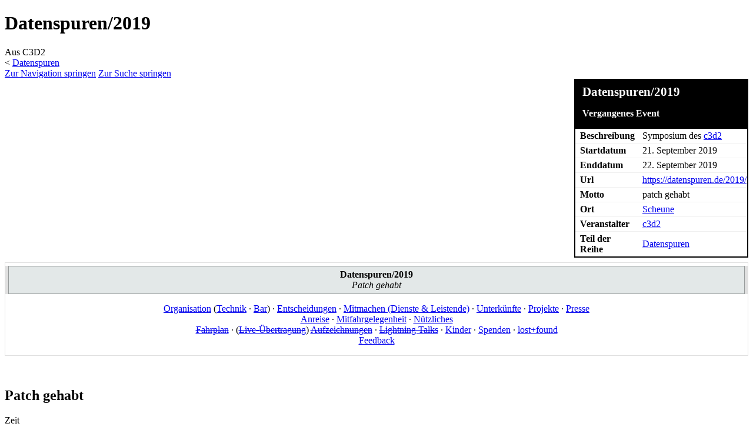

--- FILE ---
content_type: text/html; charset=UTF-8
request_url: https://wiki.c3d2.de/wiki/Datenspuren/2019
body_size: 6449
content:
<!DOCTYPE html>
<html class="client-nojs" lang="de" dir="ltr">
<head>
<meta charset="UTF-8">
<title>Datenspuren/2019 – C3D2</title>
<script>(function(){var className="client-js";var cookie=document.cookie.match(/(?:^|; )mediawikimwclientpreferences=([^;]+)/);if(cookie){cookie[1].split('%2C').forEach(function(pref){className=className.replace(new RegExp('(^| )'+pref.replace(/-clientpref-\w+$|[^\w-]+/g,'')+'-clientpref-\\w+( |$)'),'$1'+pref+'$2');});}document.documentElement.className=className;}());RLCONF={"wgBreakFrames":false,"wgSeparatorTransformTable":[",\t.",".\t,"],"wgDigitTransformTable":["",""],"wgDefaultDateFormat":"dmy","wgMonthNames":["","Januar","Februar","März","April","Mai","Juni","Juli","August","September","Oktober","November","Dezember"],"wgRequestId":"2285e27ce1ab916dc19ff9db","wgCanonicalNamespace":"","wgCanonicalSpecialPageName":false,"wgNamespaceNumber":0,"wgPageName":"Datenspuren/2019","wgTitle":"Datenspuren/2019","wgCurRevisionId":36054,"wgRevisionId":36054,"wgArticleId":8379,"wgIsArticle":true,"wgIsRedirect":false,"wgAction":"view","wgUserName":null,"wgUserGroups":["*"],"wgCategories":["Veranstaltung","Datenspuren/2019"],"wgPageViewLanguage":"de","wgPageContentLanguage":"de","wgPageContentModel":"wikitext","wgRelevantPageName":"Datenspuren/2019","wgRelevantArticleId":8379,"wgIsProbablyEditable":false,"wgRelevantPageIsProbablyEditable":false,"wgRestrictionEdit":[],"wgRestrictionMove":[],"wgPageFormsTargetName":null,"wgPageFormsAutocompleteValues":[],"wgPageFormsAutocompleteOnAllChars":false,"wgPageFormsFieldProperties":[],"wgPageFormsCargoFields":[],"wgPageFormsDependentFields":[],"wgPageFormsCalendarValues":[],"wgPageFormsCalendarParams":[],"wgPageFormsCalendarHTML":null,"wgPageFormsGridValues":[],"wgPageFormsGridParams":[],"wgPageFormsContLangYes":null,"wgPageFormsContLangNo":null,"wgPageFormsContLangMonths":[],"wgPageFormsHeightForMinimizingInstances":800,"wgPageFormsDelayReload":false,"wgPageFormsShowOnSelect":[],"wgPageFormsScriptPath":"/w/extensions/PageForms","edgValues":[],"wgPageFormsEDSettings":null,"wgAmericanDates":false,"wgVisualEditor":{"pageLanguageCode":"de","pageLanguageDir":"ltr","pageVariantFallbacks":"de"},"wgCiteReferencePreviewsActive":true,"srfFilteredConfig":null,"wgEditSubmitButtonLabelPublish":false};
RLSTATE={"site.styles":"ready","user.styles":"ready","user":"ready","user.options":"loading","skins.vector.styles.legacy":"ready","ext.visualEditor.desktopArticleTarget.noscript":"ready","ext.srf.styles":"ready"};RLPAGEMODULES=["ext.smw.styles","smw.entityexaminer","site","mediawiki.page.ready","skins.vector.legacy.js","ext.visualEditor.desktopArticleTarget.init","ext.visualEditor.targetLoader","ext.smw.purge"];</script>
<script>(RLQ=window.RLQ||[]).push(function(){mw.loader.impl(function(){return["user.options@12s5i",function($,jQuery,require,module){mw.user.tokens.set({"patrolToken":"+\\","watchToken":"+\\","csrfToken":"+\\"});
}];});});</script>
<link rel="stylesheet" href="/w/load.php?lang=de&amp;modules=ext.srf.styles%7Cext.visualEditor.desktopArticleTarget.noscript%7Cskins.vector.styles.legacy&amp;only=styles&amp;skin=vector">
<script async="" src="/w/load.php?lang=de&amp;modules=startup&amp;only=scripts&amp;raw=1&amp;skin=vector"></script>
<style>#mw-indicator-mw-helplink {display:none;}</style>
<meta name="ResourceLoaderDynamicStyles" content="">
<link rel="stylesheet" href="/w/load.php?lang=de&amp;modules=site.styles&amp;only=styles&amp;skin=vector">
<meta name="generator" content="MediaWiki 1.44.2">
<meta name="robots" content="max-image-preview:standard">
<meta name="format-detection" content="telephone=no">
<meta name="viewport" content="width=1120">
<link rel="alternate" type="application/rdf+xml" title="Datenspuren/2019" href="/w/index.php?title=Spezial:RDF_exportieren&amp;xmlmime=rdf">
<link rel="icon" href="https://c3d2.de/favicon.ico">
<link rel="search" type="application/opensearchdescription+xml" href="/w/rest.php/v1/search" title="C3D2 (de)">
<link rel="EditURI" type="application/rsd+xml" href="https://wiki.c3d2.de/w/api.php?action=rsd">
<link rel="alternate" type="application/atom+xml" title="Atom-Feed für „C3D2“" href="/w/index.php?title=Spezial:Letzte_%C3%84nderungen&amp;feed=atom">
</head>
<body class="skin-vector-legacy mediawiki ltr sitedir-ltr mw-hide-empty-elt ns-0 ns-subject page-Datenspuren_2019 rootpage-Datenspuren skin-vector action-view"><div id="mw-page-base" class="noprint"></div>
<div id="mw-head-base" class="noprint"></div>
<div id="content" class="mw-body" role="main">
	<a id="top"></a>
	<div id="siteNotice"></div>
	<div class="mw-indicators">
	<div id="mw-indicator-smw-entity-examiner" class="mw-indicator"><div class="smw-entity-examiner smw-indicator-vertical-bar-loader" data-subject="Datenspuren/2019#0##" data-dir="ltr" data-uselang="" title="Eine Datenprüfung wird im Hintergrund ausgeführt."></div></div>
	</div>
	<h1 id="firstHeading" class="firstHeading mw-first-heading"><span class="mw-page-title-main">Datenspuren/2019</span></h1>
	<div id="bodyContent" class="vector-body">
		<div id="siteSub" class="noprint">Aus C3D2</div>
		<div id="contentSub"><div id="mw-content-subtitle"><div class="subpages">&lt; <bdi dir="ltr"><a href="/wiki/Datenspuren" title="Datenspuren">Datenspuren</a></bdi></div></div></div>
		<div id="contentSub2"></div>
		
		<div id="jump-to-nav"></div>
		<a class="mw-jump-link" href="#mw-head">Zur Navigation springen</a>
		<a class="mw-jump-link" href="#searchInput">Zur Suche springen</a>
		<div id="mw-content-text" class="mw-body-content"><div class="mw-content-ltr mw-parser-output" lang="de" dir="ltr">


&#160;


&#160;


&#160;


&#160;


&#160;








&#160;


&#160;


&#160;
<table style="float: right; background-color: white; width:280px; border: 2px solid rgb(0,0,0); border-collapse: collapse; margin:0 0 0.5em 0.5em;">

<tbody><tr style="background-color: rgb(0,0,0); color:white; text-align:left;">
<th colspan="2" style="padding-top: 0.5em; padding-left:12px"><span style="font-size: 130%;">Datenspuren/2019</span><br />
<p>Vergangenes Event
</p>
</th></tr><tr style="border-bottom:1px solid #F0F0F0;">
<td style="vertical-align: top; padding:0.2em 0.5em;"><b>Beschreibung</b>&#160;
</td>
<td>Symposium des <a href="/wiki/C3d2" class="mw-redirect" title="C3d2">c3d2</a>
</td></tr><tr style="border-bottom:1px solid #F0F0F0;">
<td style="vertical-align: top; padding:0.2em 0.5em;"><b>Startdatum </b>&#160;
</td>
<td>21. September 2019
</td></tr><tr style="border-bottom:1px solid #F0F0F0;">
<td style="vertical-align: top; padding:0.2em 0.5em;"><b>Enddatum   </b>&#160;
</td>
<td>22. September 2019
</td></tr><tr style="border-bottom:1px solid #F0F0F0;">
<td style="vertical-align: top; padding:0.2em 0.5em;"><b>Url        </b>&#160;
</td>
<td><a rel="nofollow" class="external text" href="https://datenspuren.de/2019/">https://datenspuren.de/2019/</a>
</td></tr><tr style="border-bottom:1px solid #F0F0F0;">
<td style="vertical-align: top; padding:0.2em 0.5em;"><b>Motto      </b>&#160;
</td>
<td>patch gehabt
</td></tr><tr style="border-bottom:1px solid #F0F0F0;">
<td style="vertical-align: top; padding:0.2em 0.5em;"><b>Ort        </b>&#160;
</td>
<td><a href="/wiki/Scheune" class="mw-redirect" title="Scheune">Scheune</a>
</td></tr><tr style="border-bottom:1px solid #F0F0F0;">
<td style="vertical-align: top; padding:0.2em 0.5em;"><b>Veranstalter</b>&#160;
</td>
<td><a href="/wiki/C3d2" class="mw-redirect" title="C3d2">c3d2</a>
</td></tr><tr style="border-bottom:1px solid #F0F0F0;">
<td style="vertical-align: top; padding:0.2em 0.5em;"><b>Teil der Reihe</b>&#160;
</td>
<td><a href="/wiki/Datenspuren" title="Datenspuren">Datenspuren</a>
</td></tr>



























</tbody></table>
<div style="clear:both; border: 1px solid #E0E0E0; margin: 1px 0px;">
<div style="float: left;"></div>
<div style="text-align: center; background-color: #E0E0E0;"><div style="border: 1px solid #989C9C; background-color:#e3e8e8; padding: 5px; margin: 5px; float: width:100%; display:block;"><b><a class="mw-selflink selflink">Datenspuren/2019</a></b><br /><i>Patch gehabt</i></div></div>
<div style="text-align: center; background-color: #FFFFFF; width: 100%; margin: 0px;"><center>
<p><a href="/wiki/Datenspuren/2019/Organisation" title="Datenspuren/2019/Organisation">Organisation</a> (<a href="/wiki/Datenspuren/2019/Organisation/Technik" title="Datenspuren/2019/Organisation/Technik">Technik</a> &#183; <a href="/wiki/Datenspuren/2019/Organisation/Bar" title="Datenspuren/2019/Organisation/Bar">Bar</a>) &#183; 
<a href="/wiki/Datenspuren/2019/Entscheidungen" title="Datenspuren/2019/Entscheidungen">Entscheidungen</a> &#183; 
<a href="/wiki/Datenspuren/2019/Mitmachen" title="Datenspuren/2019/Mitmachen">Mitmachen (Dienste &amp; Leistende)</a> &#183; 
<a href="/w/index.php?title=Datenspuren/2019/Unterkunft&amp;action=edit&amp;redlink=1" class="new" title="Datenspuren/2019/Unterkunft (Seite nicht vorhanden)">Unterkünfte</a> &#183; 
<a href="/w/index.php?title=Datenspuren/2018/Projekt&amp;action=edit&amp;redlink=1" class="new" title="Datenspuren/2018/Projekt (Seite nicht vorhanden)">Projekte</a> &#183; 
<a href="/wiki/Datenspuren/2019/Presse" title="Datenspuren/2019/Presse">Presse</a>
<br />
<a href="/w/index.php?title=Datenspuren/2019/Anreise&amp;action=edit&amp;redlink=1" class="new" title="Datenspuren/2019/Anreise (Seite nicht vorhanden)">Anreise</a> &#183; 
<a href="/w/index.php?title=Datenspuren/2019/Mitfahrgelegenheit&amp;action=edit&amp;redlink=1" class="new" title="Datenspuren/2019/Mitfahrgelegenheit (Seite nicht vorhanden)">Mitfahrgelegenheit</a> &#183; 
<a href="/w/index.php?title=Datenspuren/2019/N%C3%BCtzliches&amp;action=edit&amp;redlink=1" class="new" title="Datenspuren/2019/Nützliches (Seite nicht vorhanden)">Nützliches</a>
<br />
<s><a rel="nofollow" class="external text" href="https://datenspuren.de/2019/fahrplan.html">Fahrplan</a></s> &#183; 
(<s><a rel="nofollow" class="external text" href="http://streaming.media.ccc.de/datenspuren19">Live-Übertragung</a></s>) <s><a rel="nofollow" class="external text" href="https://media.ccc.de/c/DS2019">Aufzeichnungen</a></s> &#183;
<s><a href="https://hackmd.c3d2.de/DS2019LT" class="extiw" title="hackmd:DS2019LT">Lightning Talks</a></s> &#183; 
<a href="/w/index.php?title=Datenspuren/2019/Kinder&amp;action=edit&amp;redlink=1" class="new" title="Datenspuren/2019/Kinder (Seite nicht vorhanden)">Kinder</a> &#183; 
<a href="https://www.c3d2.de/unterstuetzen.html" class="extiw" title="web:unterstuetzen.html">Spenden</a> &#183; 
<a href="/wiki/Datenspuren/2019/lost%2Bfound" title="Datenspuren/2019/lost+found">lost+found</a>
<br />
<a href="https://hackmd.c3d2.de/ds19-feedback" class="extiw" title="hackmd:ds19-feedback">Feedback</a>
</p>
</center></div>
</div>
<p><br />
</p>
<div class="mw-heading mw-heading2"><h2 id="Patch_gehabt">Patch gehabt</h2></div>
<dl><dt>Zeit</dt>
<dd>2019-09-20 -22</dd></dl>
<dl><dt>Ort</dt>
<dd><a rel="nofollow" class="external text" href="http://www.zentralwerk.de/">Zentralwerk</a></dd></dl>
<dl><dt>Website</dt>
<dd><a rel="nofollow" class="external free" href="https://datenspuren.de/2019">https://datenspuren.de/2019</a></dd></dl>
<dl><dt>Call for Participation</dt>
<dd><a rel="nofollow" class="external free" href="https://frab.cccv.de/DS19/cfp">https://frab.cccv.de/DS19/cfp</a></dd></dl>
<!-- 
NewPP limit report
Cached time: 20260121064421
Cache expiry: 14400
Reduced expiry: false
Complications: []
[SMW] In‐text annotation parser time: 0.021 seconds
CPU time usage: 0.051 seconds
Real time usage: 0.072 seconds
Preprocessor visited node count: 331/1000000
Post‐expand include size: 10051/2097152 bytes
Template argument size: 2549/2097152 bytes
Highest expansion depth: 9/100
Expensive parser function count: 0/100
Unstrip recursion depth: 0/20
Unstrip post‐expand size: 0/5000000 bytes
-->
<!--
Transclusion expansion time report (%,ms,calls,template)
100.00%   13.998      1 -total
 81.92%   11.467      1 Vorlage:Event
 69.05%    9.666      1 Vorlage:Infobox
 29.32%    4.105      8 Vorlage:Line
 17.35%    2.428      1 Vorlage:Datenspuren/2019/Navigation
 10.99%    1.539      1 Vorlage:Navigationsleiste
  7.82%    1.095     16 Vorlage:Col_sep
  4.91%    0.688      1 Vorlage:Box_grau
-->

<!-- Saved in parser cache with key mediawiki-mediawiki-:pcache:8379:|#|:idhash:canonical and timestamp 20260121064421 and revision id 36054. Rendering was triggered because: page-view
 -->
</div>
<div class="printfooter" data-nosnippet="">Abgerufen von „<a dir="ltr" href="https://wiki.c3d2.de/w/index.php?title=Datenspuren/2019&amp;oldid=36054">https://wiki.c3d2.de/w/index.php?title=Datenspuren/2019&amp;oldid=36054</a>“</div></div>
		<div id="catlinks" class="catlinks" data-mw="interface"><div id="mw-normal-catlinks" class="mw-normal-catlinks"><a href="/wiki/Spezial:Kategorien" title="Spezial:Kategorien">Kategorien</a>: <ul><li><a href="/wiki/Kategorie:Veranstaltung" title="Kategorie:Veranstaltung">Veranstaltung</a></li><li><a href="/wiki/Kategorie:Datenspuren/2019" title="Kategorie:Datenspuren/2019">Datenspuren/2019</a></li></ul></div></div>
	</div>
</div>

<div id="mw-navigation">
	<h2>Navigationsmenü</h2>
	<div id="mw-head">
		
<nav id="p-personal" class="mw-portlet mw-portlet-personal vector-user-menu-legacy vector-menu" aria-labelledby="p-personal-label"  >
	<h3
		id="p-personal-label"
		
		class="vector-menu-heading "
	>
		<span class="vector-menu-heading-label">Meine Werkzeuge</span>
	</h3>
	<div class="vector-menu-content">
		
		<ul class="vector-menu-content-list">
			
			<li id="pt-createaccount" class="mw-list-item"><a href="/w/index.php?title=Spezial:Benutzerkonto_anlegen&amp;returnto=Datenspuren%2F2019" title="Wir ermutigen dich dazu, ein Benutzerkonto zu erstellen und dich anzumelden. Es ist jedoch nicht zwingend erforderlich."><span>Benutzerkonto erstellen</span></a></li><li id="pt-login" class="mw-list-item"><a href="/w/index.php?title=Spezial:Anmelden&amp;returnto=Datenspuren%2F2019" title="Sich anzumelden wird gerne gesehen, ist jedoch nicht zwingend erforderlich. [o]" accesskey="o"><span>Anmelden</span></a></li>
		</ul>
		
	</div>
</nav>

		<div id="left-navigation">
			
<nav id="p-namespaces" class="mw-portlet mw-portlet-namespaces vector-menu-tabs vector-menu-tabs-legacy vector-menu" aria-labelledby="p-namespaces-label"  >
	<h3
		id="p-namespaces-label"
		
		class="vector-menu-heading "
	>
		<span class="vector-menu-heading-label">Namensräume</span>
	</h3>
	<div class="vector-menu-content">
		
		<ul class="vector-menu-content-list">
			
			<li id="ca-nstab-main" class="selected mw-list-item"><a href="/wiki/Datenspuren/2019" title="Seiteninhalt anzeigen [c]" accesskey="c"><span>Seite</span></a></li><li id="ca-talk" class="new mw-list-item"><a href="/w/index.php?title=Diskussion:Datenspuren/2019&amp;action=edit&amp;redlink=1" rel="discussion" class="new" title="Diskussion zum Seiteninhalt (Seite nicht vorhanden) [t]" accesskey="t"><span>Diskussion</span></a></li>
		</ul>
		
	</div>
</nav>

			
<nav id="p-variants" class="mw-portlet mw-portlet-variants emptyPortlet vector-menu-dropdown vector-menu" aria-labelledby="p-variants-label"  >
	<input type="checkbox"
		id="p-variants-checkbox"
		role="button"
		aria-haspopup="true"
		data-event-name="ui.dropdown-p-variants"
		class="vector-menu-checkbox"
		aria-labelledby="p-variants-label"
	>
	<label
		id="p-variants-label"
		
		class="vector-menu-heading "
	>
		<span class="vector-menu-heading-label">Deutsch</span>
	</label>
	<div class="vector-menu-content">
		
		<ul class="vector-menu-content-list">
			
			
		</ul>
		
	</div>
</nav>

		</div>
		<div id="right-navigation">
			
<nav id="p-views" class="mw-portlet mw-portlet-views vector-menu-tabs vector-menu-tabs-legacy vector-menu" aria-labelledby="p-views-label"  >
	<h3
		id="p-views-label"
		
		class="vector-menu-heading "
	>
		<span class="vector-menu-heading-label">Ansichten</span>
	</h3>
	<div class="vector-menu-content">
		
		<ul class="vector-menu-content-list">
			
			<li id="ca-view" class="selected mw-list-item"><a href="/wiki/Datenspuren/2019"><span>Lesen</span></a></li><li id="ca-viewsource" class="mw-list-item"><a href="/w/index.php?title=Datenspuren/2019&amp;action=edit" title="Diese Seite ist geschützt. Ihr Quelltext kann dennoch angesehen und kopiert werden. [e]" accesskey="e"><span>Quelltext anzeigen</span></a></li><li id="ca-history" class="mw-list-item"><a href="/w/index.php?title=Datenspuren/2019&amp;action=history" title="Frühere Versionen dieser Seite listen [h]" accesskey="h"><span>Versionsgeschichte</span></a></li>
		</ul>
		
	</div>
</nav>

			
<nav id="p-cactions" class="mw-portlet mw-portlet-cactions vector-menu-dropdown vector-menu" aria-labelledby="p-cactions-label"  title="Weitere Optionen" >
	<input type="checkbox"
		id="p-cactions-checkbox"
		role="button"
		aria-haspopup="true"
		data-event-name="ui.dropdown-p-cactions"
		class="vector-menu-checkbox"
		aria-labelledby="p-cactions-label"
	>
	<label
		id="p-cactions-label"
		
		class="vector-menu-heading "
	>
		<span class="vector-menu-heading-label">Weitere</span>
	</label>
	<div class="vector-menu-content">
		
		<ul class="vector-menu-content-list">
			
			<li id="ca-purge" class="is-disabled mw-list-item"><a href="/w/index.php?title=Datenspuren/2019&amp;action=purge"><span>Neu laden</span></a></li>
		</ul>
		
	</div>
</nav>

			
<div id="p-search" role="search" class="vector-search-box-vue  vector-search-box-show-thumbnail vector-search-box-auto-expand-width vector-search-box">
	<h3 >Suche</h3>
	<form action="/w/index.php" id="searchform" class="vector-search-box-form">
		<div id="simpleSearch"
			class="vector-search-box-inner"
			 data-search-loc="header-navigation">
			<input class="vector-search-box-input"
				 type="search" name="search" placeholder="C3D2 durchsuchen" aria-label="C3D2 durchsuchen" autocapitalize="sentences" spellcheck="false" title="C3D2 durchsuchen [f]" accesskey="f" id="searchInput"
			>
			<input type="hidden" name="title" value="Spezial:Suche">
			<input id="mw-searchButton"
				 class="searchButton mw-fallbackSearchButton" type="submit" name="fulltext" title="Suche nach Seiten, die diesen Text enthalten" value="Suchen">
			<input id="searchButton"
				 class="searchButton" type="submit" name="go" title="Gehe direkt zu der Seite mit genau diesem Namen, falls sie vorhanden ist." value="Seite">
		</div>
	</form>
</div>

		</div>
	</div>
	
<div id="mw-panel" class="vector-legacy-sidebar">
	<div id="p-logo" role="banner">
		<a class="mw-wiki-logo" href="/wiki/Hauptseite"
			title="Hauptseite"></a>
	</div>
	
<nav id="p-navigation" class="mw-portlet mw-portlet-navigation vector-menu-portal portal vector-menu" aria-labelledby="p-navigation-label"  >
	<h3
		id="p-navigation-label"
		
		class="vector-menu-heading "
	>
		<span class="vector-menu-heading-label">Navigation</span>
	</h3>
	<div class="vector-menu-content">
		
		<ul class="vector-menu-content-list">
			
			<li id="n-mainpage" class="mw-list-item"><a href="/wiki/Hauptseite" title="Hauptseite anzeigen [z]" accesskey="z"><span>Hauptseite</span></a></li><li id="n-recentchanges" class="mw-list-item"><a href="/wiki/Spezial:Letzte_%C3%84nderungen" title="Liste der letzten Änderungen in diesem Wiki [r]" accesskey="r"><span>Letzte Änderungen</span></a></li><li id="n-randompage" class="mw-list-item"><a href="/wiki/Spezial:Zuf%C3%A4llige_Seite" title="Zufällige Seite aufrufen [x]" accesskey="x"><span>Zufällige Seite</span></a></li><li id="n-categories" class="mw-list-item"><a href="/wiki/Spezial:Kategorien"><span>Kategorien</span></a></li><li id="n-help" class="mw-list-item"><a href="https://www.mediawiki.org/wiki/Special:MyLanguage/Help:Contents" title="Hilfeseite anzeigen"><span>Hilfe</span></a></li><li id="n-specialpages" class="mw-list-item"><a href="/wiki/Spezial:Spezialseiten"><span>Spezialseiten</span></a></li>
		</ul>
		
	</div>
</nav>

	
<nav id="p-tb" class="mw-portlet mw-portlet-tb vector-menu-portal portal vector-menu" aria-labelledby="p-tb-label"  >
	<h3
		id="p-tb-label"
		
		class="vector-menu-heading "
	>
		<span class="vector-menu-heading-label">Werkzeuge</span>
	</h3>
	<div class="vector-menu-content">
		
		<ul class="vector-menu-content-list">
			
			<li id="t-whatlinkshere" class="mw-list-item"><a href="/wiki/Spezial:Linkliste/Datenspuren/2019" title="Liste aller Seiten, die hierher verlinken [j]" accesskey="j"><span>Links auf diese Seite</span></a></li><li id="t-recentchangeslinked" class="mw-list-item"><a href="/wiki/Spezial:%C3%84nderungen_an_verlinkten_Seiten/Datenspuren/2019" rel="nofollow" title="Letzte Änderungen an Seiten, die von hier verlinkt sind [k]" accesskey="k"><span>Änderungen an verlinkten Seiten</span></a></li><li id="t-print" class="mw-list-item"><a href="javascript:print();" rel="alternate" title="Druckansicht dieser Seite [p]" accesskey="p"><span>Druckversion</span></a></li><li id="t-permalink" class="mw-list-item"><a href="/w/index.php?title=Datenspuren/2019&amp;oldid=36054" title="Dauerhafter Link zu dieser Seitenversion"><span>Permanenter Link</span></a></li><li id="t-info" class="mw-list-item"><a href="/w/index.php?title=Datenspuren/2019&amp;action=info" title="Weitere Informationen über diese Seite"><span>Seiten­­informationen</span></a></li><li id="t-cite" class="mw-list-item"><a href="/w/index.php?title=Spezial:Zitierhilfe&amp;page=Datenspuren%2F2019&amp;id=36054&amp;wpFormIdentifier=titleform" title="Hinweise, wie diese Seite zitiert werden kann"><span>Seite zitieren</span></a></li><li id="t-smwbrowselink" class="mw-list-item"><a href="/wiki/Spezial:Durchsuchen/:Datenspuren-2F2019" rel="search"><span>Attribute anzeigen</span></a></li>
		</ul>
		
	</div>
</nav>

	
</div>

</div>

<footer id="footer" class="mw-footer" >
	<ul id="footer-info">
	<li id="footer-info-lastmod"> Diese Seite wurde zuletzt am 25. Januar 2025 um 00:14 Uhr bearbeitet.</li>
</ul>

	<ul id="footer-places">
	<li id="footer-places-privacy"><a href="/wiki/C3D2:Datenschutz">Datenschutz</a></li>
	<li id="footer-places-about"><a href="/wiki/C3D2:%C3%9Cber_C3D2">Über C3D2</a></li>
	<li id="footer-places-disclaimers"><a href="/wiki/C3D2:Impressum">Haftungsausschluss</a></li>
</ul>

	<ul id="footer-icons" class="noprint">
	<li id="footer-poweredbyico"><a href="https://www.mediawiki.org/" class="cdx-button cdx-button--fake-button cdx-button--size-large cdx-button--fake-button--enabled"><picture><source media="(min-width: 500px)" srcset="/w/resources/assets/poweredby_mediawiki.svg" width="88" height="31"><img src="/w/resources/assets/mediawiki_compact.svg" alt="Powered by MediaWiki" lang="en" width="25" height="25" loading="lazy"></picture></a></li>
	<li id="footer-poweredbysmwico"><a href="https://www.semantic-mediawiki.org/wiki/Semantic_MediaWiki" class="cdx-button cdx-button--fake-button cdx-button--size-large cdx-button--fake-button--enabled"><img src="/w/extensions/SemanticMediaWiki/res/smw/assets/logo_footer.svg" alt="Powered by Semantic MediaWiki" class="smw-footer" width="88" height="31" loading="lazy"></a></li>
</ul>

</footer>

<div class="mw-portlet mw-portlet-dock-bottom emptyPortlet vector-menu-portal portal" id="p-dock-bottom">
	<ul>
		
	</ul>
</div>
<script>(RLQ=window.RLQ||[]).push(function(){mw.config.set({"wgBackendResponseTime":293,"wgPageParseReport":{"smw":{"limitreport-intext-parsertime":0.021},"limitreport":{"cputime":"0.051","walltime":"0.072","ppvisitednodes":{"value":331,"limit":1000000},"postexpandincludesize":{"value":10051,"limit":2097152},"templateargumentsize":{"value":2549,"limit":2097152},"expansiondepth":{"value":9,"limit":100},"expensivefunctioncount":{"value":0,"limit":100},"unstrip-depth":{"value":0,"limit":20},"unstrip-size":{"value":0,"limit":5000000},"timingprofile":["100.00%   13.998      1 -total"," 81.92%   11.467      1 Vorlage:Event"," 69.05%    9.666      1 Vorlage:Infobox"," 29.32%    4.105      8 Vorlage:Line"," 17.35%    2.428      1 Vorlage:Datenspuren/2019/Navigation"," 10.99%    1.539      1 Vorlage:Navigationsleiste","  7.82%    1.095     16 Vorlage:Col_sep","  4.91%    0.688      1 Vorlage:Box_grau"]},"cachereport":{"timestamp":"20260121064421","ttl":14400,"transientcontent":false}}});});</script>
</body>
</html>